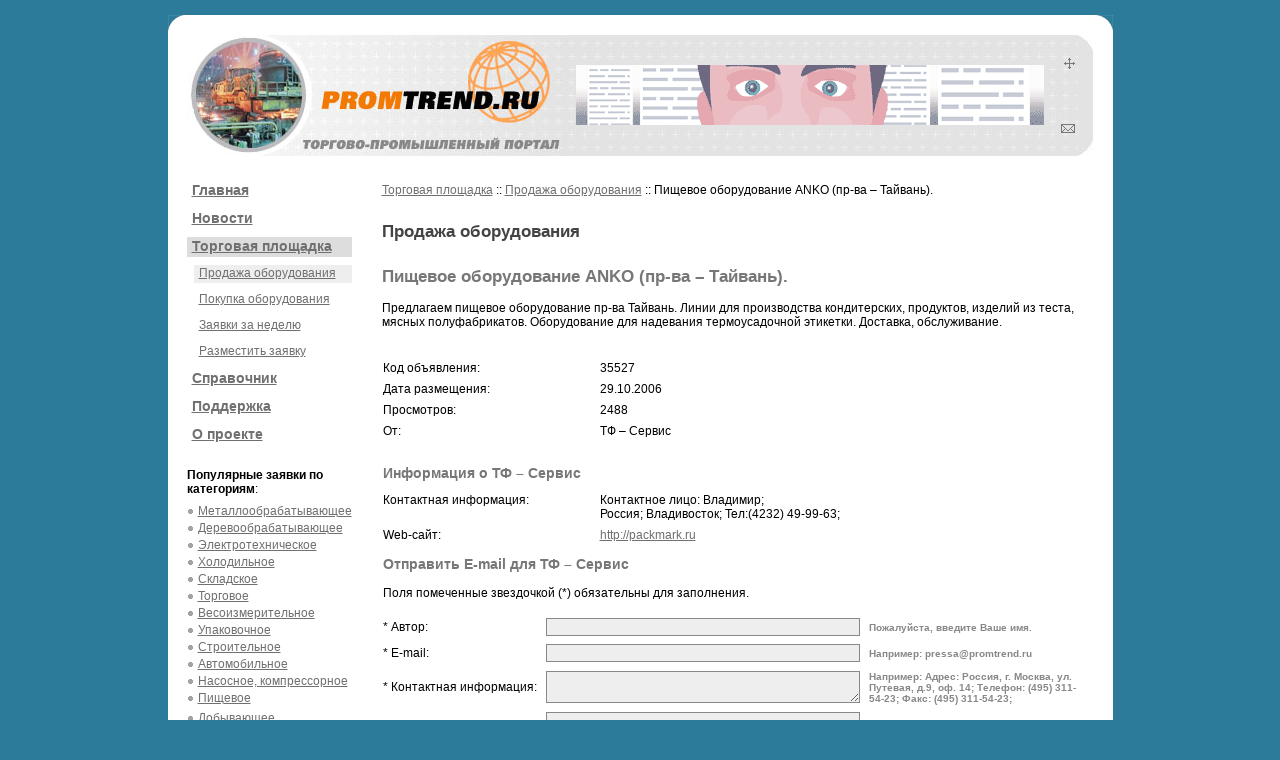

--- FILE ---
content_type: text/html; charset=windows-1251
request_url: https://www.promtrend.ru/board/sale/show/35527.htm
body_size: 7485
content:
<!DOCTYPE HTML PUBLIC "-//W3C//DTD HTML 4.01 Transitional//EN">
<html>
<head>
<base href="https://www.promtrend.ru/" />
<meta http-equiv="Content-Type" content="text/html; charset=windows-1251" />
<meta name="description" content="Предлагаем пищевое оборудование пр-ва Тайвань. Линии для производства кондитерских, продуктов, изделий из теста, мясных полуфабрикатов. Оборудование для надевания термоусадочной эт..." />
<meta NAME="keywords" content="оборудование, объявление, компания, Продажа, оборудования, Пищевое, оборудование, anko, (пр-ва, –, Тайвань)" />
<link href="/common/promtrend.css" rel="stylesheet" type="text/css" />
<link rel="icon" href="/common/promtrend.ico" type="image/x-icon">
<link rel="shortcut icon" href="/common/promtrend.ico" type="image/x-icon">
<title>ТФ – Сервис. Пищевое оборудование ANKO (пр-ва – Тайвань). - PROMTREND.RU</title>
<script src="/engine/javascript/md5.js" type="text/javascript"></script>
<script src="/common/main.js" type="text/javascript"></script>
</head>
<body>
<table border="0" width="945" align="center" cellpadding="0" cellspacing="0" height="100%">
   <noindex>
   <tr>
      <td colspan="2">
         <table cellspacing="0" cellpadding="0" width="100%">
         <tr>
            <td><img src="image/promtrend-main-left-top.gif" width="20" height="20"></td>
            <td>
               <!--LiveInternet counter--><script type="text/javascript"><!--
               document.write("<img src='http://counter.yadro.ru/hit?r"+
               escape(document.referrer)+((typeof(screen)=="undefined")?"":
               ";s"+screen.width+"*"+screen.height+"*"+(screen.colorDepth?
               screen.colorDepth:screen.pixelDepth))+";u"+escape(document.URL)+
               ";"+Math.random()+
               "' width=1 height=1 alt=''>")//--></script><!--/LiveInternet-->
            </td>
            <td>
               <!--Rating@Mail.ru counter-->
               <script language="javascript" type="text/javascript"><!--
               d=document;var a='';a+=';r='+escape(d.referrer);js=10;//--></script>
               <script language="javascript1.1" type="text/javascript"><!--
               a+=';j='+navigator.javaEnabled();js=11;//--></script>
               <script language="javascript1.2" type="text/javascript"><!--
               s=screen;a+=';s='+s.width+'*'+s.height;
               a+=';d='+(s.colorDepth?s.colorDepth:s.pixelDepth);js=12;//--></script>
               <script language="javascript1.3" type="text/javascript"><!--
               js=13;//--></script><script language="javascript" type="text/javascript"><!--
               d.write('<img src="http://dd.c1.ba.a1.top.mail.ru/counter'+'?id=1711574;js='+js+
               a+';rand='+Math.random()+'" height="1" width="1" alt="top.mail.ru" border="0">');
               if(11<js)d.write('<'+'!-- ')//--></script>
               <noscript><img src="http://dd.c1.ba.a1.top.mail.ru/counter?js=na;id=1711574"
               height="1" width="1" alt="top.mail.ru" border="0"></noscript>
               <script language="javascript" type="text/javascript"><!--
               if(11<js)d.write('--'+'>');//--></script>
               <!--// Rating@Mail.ru counter-->
            </td>
            <td align="right" width="100%"><img src="image/promtrend-main-right-top.gif" width="20" height="20"></td>
         </tr>
         </table>
      </td>
   </tr>
   <tr>
      <td colspan="2" style="padding:0 20px 20px 20px;">
         <table cellspacing="0" cellpadding="0" width="100%" border="0">
         <tr valign="top">
            <td><a href=""><img width="380" height="121" alt="российский торгово-промышленный портал" title="российский торгово-промышленный портал" src="image/promtrend-logotop.jpg"></a></td>
            <td width="100%" style="background-image:url(/image/promtrend-bgtop.jpg); padding-top:20px;">
               <table width="100%">
               <tr>
                  <td style="background:none;">
                     <div class="data"><a rel="nofollow" href="support/form.htm"><img src="image/data/free.gif" width="468" height="60"></a></div>
                     <table cellpadding="0" cellspacing="0" height="75" border="0" width="100%">
                        <tr valign="top">
                           <td align="right" style="background:none;"></noindex><a title="Карта сайта" href="sitemap.htm"><img alt="Карта сайта" width="11" height="11" src="image/promtrend-sitemap.gif"></a><noindex></td>
                        </tr>
                        <tr valign="bottom">
                           <td align="right" style="background:none; padding-top:10px;"><a title="Написать нам письмо" href="support/form.htm"><img alt="Написать нам письмо" src="image/promtrend-email.gif" width="14" height="9"></a></td>
                        </tr>
                     </table>
                  </td>
               </tr>
               </table>

            </td>
            <td><img src="image/promtrend-corntop.jpg" width="15" height="121"></td>
         </tr>
         </table>

      </td>
   </tr>
   </noindex>
   <tr height="100%">
      <td valign="top" style="width:205px;">
         <table cellspacing="0" cellpadding="0" width="100%">
         <tr>
            <td><table width="100%" border="0">
   <tr><td>
                  <table width="100%" border="0">
                  <tr>
                     <td width="10">   
                        &nbsp;
                     </td>
                     <td class="menuitem" nowrap>                           
                        <a href="">Главная</a>
                     </td>
                  </tr>
                  </table>
               </td></tr><tr><td>
                  <table width="100%" border="0">
                  <tr>
                     <td width="10">   
                        &nbsp;
                     </td>
                     <td class="menuitem" nowrap>                           
                        <a href="news/">Новости</a>
                     </td>
                  </tr>
                  </table>
               </td></tr><tr><td>
                  <table width="100%" border="0">
                  <tr>
                     <td width="10">   
                        &nbsp;
                     </td>
                     <td class="selectedmenuitem" nowrap>                           
                        <a href="board/">Торговая площадка</a>
                     </td>
                  </tr>
                  </table>
               </td></tr><tr><td>
                        <table width="100%" border="0">
                        <tr>
                           <td style="padding-left:15px;">   
                              &nbsp;
                           </td>
                           <td width="100%" class="selectedsubmenuitem" nowrap>                           
                              <a href="board/sale/list/0.htm">Продажа оборудования</a>
                           </td>
                        </tr>
                        </table>
                     </td></tr><tr><td>
                        <table width="100%" border="0">
                        <tr>
                           <td style="padding-left:15px;">   
                              &nbsp;
                           </td>
                           <td width="100%" class="submenuitem" nowrap>                           
                              <a href="board/purchase/list/0.htm">Покупка оборудования</a>
                           </td>
                        </tr>
                        </table>
                     </td></tr><tr><td>
                        <table width="100%" border="0">
                        <tr>
                           <td style="padding-left:15px;">   
                              &nbsp;
                           </td>
                           <td width="100%" class="submenuitem" nowrap>                           
                              <a href="board/today/list/0.htm">Заявки за неделю</a>
                           </td>
                        </tr>
                        </table>
                     </td></tr><tr><td>
                        <table width="100%" border="0">
                        <tr>
                           <td style="padding-left:15px;">   
                              &nbsp;
                           </td>
                           <td width="100%" class="submenuitem" nowrap>                           
                              <a href="board/all/add/form.htm">Разместить заявку</a>
                           </td>
                        </tr>
                        </table>
                     </td></tr><tr><td>
                  <table width="100%" border="0">
                  <tr>
                     <td width="10">   
                        &nbsp;
                     </td>
                     <td class="menuitem" nowrap>                           
                        <a href="articles/list.htm">Справочник</a>
                     </td>
                  </tr>
                  </table>
               </td></tr><tr><td>
                  <table width="100%" border="0">
                  <tr>
                     <td width="10">   
                        &nbsp;
                     </td>
                     <td class="menuitem" nowrap>                           
                        <a href="support/form.htm">Поддержка</a>
                     </td>
                  </tr>
                  </table>
               </td></tr><tr><td>
                  <table width="100%" border="0">
                  <tr>
                     <td width="10">   
                        &nbsp;
                     </td>
                     <td class="menuitem" nowrap>                           
                        <a href="promtrend_about.htm">О проекте</a>
                     </td>
                  </tr>
                  </table>
               </td></tr></table>
</td>
         </tr>
         <noindex>
         <tr>
            <td style="padding:5px 5px 0 19px;">
                <div id="myobj1"></div>
<script type='text/javascript'>
//<![CDATA[
if(typeof(b2bctb_) == 'undefined') var b2bctb_ = new Array();
var b2bctb_rand = parseInt(100000000 * Math.random());
b2bctb_[b2bctb_rand] = new Array();
b2bctb_[b2bctb_rand].type = 1;
b2bctb_[b2bctb_rand].w = '100%';
b2bctb_[b2bctb_rand].direction = 2;
b2bctb_[b2bctb_rand].count = 3;
b2bctb_[b2bctb_rand].background = 'FFFFFF';
b2bctb_[b2bctb_rand].border = '1px solid #d3d5da';
b2bctb_[b2bctb_rand].pre_header_location = '7';
b2bctb_[b2bctb_rand].pre_header_background = 'white';
b2bctb_[b2bctb_rand].pre_header_family = 'arial';
b2bctb_[b2bctb_rand].pre_header_size = '11';
b2bctb_[b2bctb_rand].pre_header_weight = 'normal';
b2bctb_[b2bctb_rand].pre_header_style = 'normal';
b2bctb_[b2bctb_rand].pre_header_color = '777777';
b2bctb_[b2bctb_rand].header_family = 'arial';
b2bctb_[b2bctb_rand].header_size = '14';
b2bctb_[b2bctb_rand].header_weight = 'bold';
b2bctb_[b2bctb_rand].header_style = 'normal';
b2bctb_[b2bctb_rand].header_color = 'f9740f';
b2bctb_[b2bctb_rand].header_hover_color = 'f9740f';
b2bctb_[b2bctb_rand].header_align = 'left';
b2bctb_[b2bctb_rand].text_family = 'arial';
b2bctb_[b2bctb_rand].text_size = '12';
b2bctb_[b2bctb_rand].text_weight = 'normal';
b2bctb_[b2bctb_rand].text_style = 'normal';
b2bctb_[b2bctb_rand].text_color = '000000';
b2bctb_[b2bctb_rand].text_line_h = '1.2';
b2bctb_[b2bctb_rand].text_align = 'left';
b2bctb_[b2bctb_rand].url_family = 'arial';
b2bctb_[b2bctb_rand].url_size = '11';
b2bctb_[b2bctb_rand].url_weight = 'normal';
b2bctb_[b2bctb_rand].url_style = 'normal';
b2bctb_[b2bctb_rand].url_color = '707070';
b2bctb_[b2bctb_rand].url_align = 'left';
b2bctb_[b2bctb_rand].links_family = 'arial';
b2bctb_[b2bctb_rand].links_size = '12';
b2bctb_[b2bctb_rand].links_weight = 'normal';
b2bctb_[b2bctb_rand].links_style = 'normal';
b2bctb_[b2bctb_rand].links_color = '777777';
b2bctb_[b2bctb_rand].favicon = 1;
b2bctb_[b2bctb_rand].fl_bold = 1;
b2bctb_[b2bctb_rand].async = true;
b2bctb_[b2bctb_rand].placement_el_id = 'myobj1';
(function() {
var bs = document.createElement('script');
bs.setAttribute("type", "text/javascript");
bs.setAttribute("async", "true");
bs.setAttribute("src", "http://b2bcontext.ru/services/advertisement/getblock?id="+b2bctb_rand);
var fc = document.documentElement.firstChild; fc.insertBefore(bs, fc.firstChild);
})();
//]]>
</script>            </td>
         </tr>
         </noindex>
         <tr>
            <td style="padding:13px 5px 0 19px;">
               <b>Популярные заявки по категориям</b>:
               <table cellspacing="0" cellpadding="0" style="margin-top:5px;">
                                    <tr>
                        <td nowrap style="padding-top:3px;"><li><a href="groups/3.htm">Металлообрабатывающее</a></li></td>
                     </tr>
                                          <tr>
                        <td nowrap style="padding-top:3px;"><li><a href="groups/2.htm">Деревообрабатывающее</a></li></td>
                     </tr>
                                          <tr>
                        <td nowrap style="padding-top:3px;"><li><a href="groups/9.htm">Электротехническое</a></li></td>
                     </tr>
                                          <tr>
                        <td nowrap style="padding-top:3px;"><li><a href="groups/199.htm">Холодильное</a></li></td>
                     </tr>
                                          <tr>
                        <td nowrap style="padding-top:3px;"><li><a href="groups/10.htm">Складское</a></li></td>
                     </tr>
                                          <tr>
                        <td nowrap style="padding-top:3px;"><li><a href="groups/198.htm">Торговое</a></li></td>
                     </tr>
                                          <tr>
                        <td nowrap style="padding-top:3px;"><li><a href="groups/72.htm">Весоизмерительное</a></li></td>
                     </tr>
                                          <tr>
                        <td nowrap style="padding-top:3px;"><li><a href="groups/42.htm">Упаковочное</a></li></td>
                     </tr>
                                          <tr>
                        <td nowrap style="padding-top:3px;"><li><a href="groups/7.htm">Строительное</a></li></td>
                     </tr>
                                          <tr>
                        <td nowrap style="padding-top:3px;"><li><a href="groups/11.htm">Автомобильное</a></li></td>
                     </tr>
                                          <tr>
                        <td nowrap style="padding-top:3px;"><li><a href="groups/1.htm">Насосное, компрессорное</a></li></td>
                     </tr>
                                          <tr>
                        <td nowrap style="padding-top:3px;"><li><a href="groups/200.htm">Пищевое</a></li></td>
                     </tr>
                                             <tr>
                           <td style="padding-top:3px;"><li><script type="text/javascript">
<!--
var _acic={dataProvider:10};(function(){var e=document.createElement("script");e.type="text/javascript";e.async=true;e.src="https://www.acint.net/aci.js";var t=document.getElementsByTagName("script")[0];t.parentNode.insertBefore(e,t)})()
//-->
</script></li></td>
                        </tr>
                                          <tr>
                        <td nowrap style="padding-top:3px;"><li><a href="groups/204.htm">Добывающее</a></li></td>
                     </tr>
                                          <tr>
                        <td nowrap style="padding-top:3px;"><li><a href="groups/177.htm">Лабораторное</a></li></td>
                     </tr>
                                          <tr>
                        <td nowrap style="padding-top:3px;"><li><a href="groups/201.htm">Сельскохозяйственное</a></li></td>
                     </tr>
                                          <tr>
                        <td nowrap style="padding-top:3px;"><li><a href="groups/203.htm">Химическое</a></li></td>
                     </tr>
                                          <tr>
                        <td nowrap style="padding-top:3px;"><li><a href="groups/12.htm">Оснащение предприятий</a></li></td>
                     </tr>
                                          <tr>
                        <td nowrap style="padding-top:3px;"><li><a href="groups/202.htm">Ручной инструмент</a></li></td>
                     </tr>
                                          <tr>
                        <td nowrap style="padding-top:3px;"><li><a href="groups/205.htm">Прочее</a></li></td>
                     </tr>
                                    </table>
            </td>
         </tr>
         </table>
      </td>
      <td valign="top" style="width:100%; padding:0 20px 0 25px;">
         <index>
         <table border="0" cellspacing="0" cellpadding="0" height="100%" width="100%">
                  <tr>
            <td style="padding-top:7px;">
                                                      <a href="board/">Торговая площадка</a>                                       ::
                                                                        <a href="board/sale/list/0.htm">Продажа оборудования</a>                                                                           ::                           Пищевое оборудование ANKO (пр-ва – Тайвань).                                         </td>
         </tr>
                  <tr valign="top" height="100%">
            <td>
               <!--B2BCONTEXT_CONTENT_BEGIN-->
               <table width="100%" border="0" cellspacing="0" cellpadding="0">
                                                   <tr valign="top">
                        <td width="100%" style="padding-top:25px; padding-bottom:0px;"><h1>Продажа оборудования</h1></td>
                     </tr>
                                                <noindex>
               <tr valign="top">
                  <td align="center" style="padding:10px 0 5px 0px;">
                     <div id="myobj"></div>
<script type='text/javascript'>
//<![CDATA[
if(typeof(b2bctb_) == 'undefined') var b2bctb_ = new Array();
var b2bctb_rand = parseInt(100000000 * Math.random());
b2bctb_[b2bctb_rand] = new Array();
b2bctb_[b2bctb_rand].type = 1;
b2bctb_[b2bctb_rand].w = '100%';
b2bctb_[b2bctb_rand].direction = 1;
b2bctb_[b2bctb_rand].count = 3;
b2bctb_[b2bctb_rand].background = 'FFFFFF';
b2bctb_[b2bctb_rand].border = '1px solid #d3d5da';
b2bctb_[b2bctb_rand].pre_header_location = '8';
b2bctb_[b2bctb_rand].pre_header_background = 'white';
b2bctb_[b2bctb_rand].pre_header_family = 'arial';
b2bctb_[b2bctb_rand].pre_header_size = '11';
b2bctb_[b2bctb_rand].pre_header_weight = 'normal';
b2bctb_[b2bctb_rand].pre_header_style = 'normal';
b2bctb_[b2bctb_rand].pre_header_color = '777777';
b2bctb_[b2bctb_rand].header_family = 'arial';
b2bctb_[b2bctb_rand].header_size = '14';
b2bctb_[b2bctb_rand].header_weight = 'bold';
b2bctb_[b2bctb_rand].header_style = 'normal';
b2bctb_[b2bctb_rand].header_color = 'f6730f';
b2bctb_[b2bctb_rand].header_hover_color = 'f6730f';
b2bctb_[b2bctb_rand].header_align = 'left';
b2bctb_[b2bctb_rand].text_family = 'arial';
b2bctb_[b2bctb_rand].text_size = '12';
b2bctb_[b2bctb_rand].text_weight = 'normal';
b2bctb_[b2bctb_rand].text_style = 'normal';
b2bctb_[b2bctb_rand].text_color = '000000';
b2bctb_[b2bctb_rand].text_align = 'left';
b2bctb_[b2bctb_rand].url_family = 'arial';
b2bctb_[b2bctb_rand].url_size = '11';
b2bctb_[b2bctb_rand].url_weight = 'normal';
b2bctb_[b2bctb_rand].url_style = 'normal';
b2bctb_[b2bctb_rand].url_color = '707070';
b2bctb_[b2bctb_rand].url_align = 'left';
b2bctb_[b2bctb_rand].links_family = 'arial';
b2bctb_[b2bctb_rand].links_size = '12';
b2bctb_[b2bctb_rand].links_weight = 'normal';
b2bctb_[b2bctb_rand].links_style = 'normal';
b2bctb_[b2bctb_rand].links_color = '777777';
b2bctb_[b2bctb_rand].favicon = 1;
b2bctb_[b2bctb_rand].fl_bold = 1;
b2bctb_[b2bctb_rand].async = true;
b2bctb_[b2bctb_rand].placement_el_id = 'myobj';
(function() {
var bs = document.createElement('script');
bs.setAttribute("type", "text/javascript");
bs.setAttribute("async", "true");
bs.setAttribute("src", "http://b2bcontext.ru/services/advertisement/getblock?id="+b2bctb_rand);
var fc = document.documentElement.firstChild; fc.insertBefore(bs, fc.firstChild);
})();
//]]>
</script>                  </td>
               </tr>
               </noindex>
                                                            <tr valign="top">
                  <td>
                     <h2>Пищевое оборудование ANKO (пр-ва – Тайвань).</h2>

Предлагаем пищевое оборудование пр-ва Тайвань. Линии для производства кондитерских, продуктов, изделий из теста, мясных полуфабрикатов. Оборудование для надевания термоусадочной этикетки. Доставка, обслуживание.
<br /><br /><br />
<table border="0" cellpadding="3" cellspacing="1" class="standart" width="100%">
   <tr valign="top">
      <td style="padding-left:0px;" width="30%" nowrap>Код объявления:</td><td width="70%">35527</td>
   </tr>
   <tr valign="top">
      <td style="padding-left:0px;" width="30%" nowrap>Дата размещения:</td><td width="70%">29.10.2006</td>
   </tr>
   <tr valign="top">
      <td style="padding-left:0px;" width="30%" nowrap>Просмотров:</td><td width="70%">2488</td>
   </tr>
   <tr valign="top">
      <td style="padding-left:0px;" width="30%" nowrap>От:</td><td width="70%">ТФ – Сервис</td>
   </tr>
   <tr>
      <td style="padding-left:0px;" colspan="2"><h3>Информация о ТФ – Сервис</h3></td>
   </tr>
   <tr valign="top">
      <td style="padding-left:0px;" width="30%" nowrap>Контактная информация:</td><td width="70%">Контактное лицо: Владимир; <br />Россия; Владивосток; Тел:(4232) 49-99-63; </td>
   </tr>
   <tr valign="top">
      <td style="padding-left:0px;" width="30%" nowrap>Web-сайт:</td><td width="70%"><a rel="nofollow" href="redirect.htm?url=http://packmark.ru" target="_blank">http://packmark.ru</a></td>
   </tr>
</table>

<noindex>
<a name="email"></a>

<table width="100%" cellspacing="1" cellpadding="4" class="standart">

<script language=javascript>

  function companyMailFormCheck(form_name) {
    if (!form_name.company.value.match(/.+/)) {
alert("Ошибка: пожалуйста, введите автора.");
      form_name.company.focus();
      return false;
    }
    if (!form_name.email.value.match(/^[а-яА-Яa-zA-Z0-9\._-]+\@[^\s:,]+\.[^\s:,]+$/i)) {
alert("Ошибка: пожалуйста, введите верный E-mail адрес.");
      form_name.email.focus();
      return false;
    }
    if (!form_name.contacts.value.match(/.+/)) {
alert("Ошибка: пожалуйста, введите контактную информацию.");
      form_name.contacts.focus();
      return false;
    }
    if (!form_name.body.value.match(/.+/)) {
alert("Ошибка: пожалуйста, введите текст письма.");
      form_name.body.focus();
      return false;
    }
    if (!form_name.seccode.value.match(/.+/)) {
alert("Ошибка: пожалуйста, верно введите код изображённый на картинке.");
      form_name.seccode.focus();
      return false;
    }

  }

</script>
<form  method='post' name='mail' check_submit='1' target='_self' action='board/null/sendmail/35527.htm#email' function='companyMailFormCheck'   onSubmit="return companyMailFormCheck(this)" ><input type="hidden" name="_submit" value="1" />   <tr>
      <td style="padding-left:0px;" colspan="3"><h3 style="margin-top:5px;">Отправить E-mail для ТФ – Сервис</h3></td>
   </tr>
   <tr>
      <td style="padding-left:0px;" colspan="3"><div style="margin-bottom:10px;">Поля помеченные звездочкой (*) обязательны для заполнения.</div></td>
   </tr>
   <tr>
      <td style="padding-left:0px;" width="1%" nowrap >* Автор:</td>
      <td width="60%" style="padding-top:3px;" colspan="2"><input type="text" name="company" value="" maxlength="255" class="field" style="width:100%" /></td>
      <td width="40%" class="small">
         Пожалуйста, введите Ваше имя.
      </td>
   </tr>   
   <tr>
      <td style="padding-left:0px;" width="1%" nowrap >* E-mail:</td>
      <td style="padding-top:3px;" colspan="2"><input type="text" name="email" value="" maxlength="255" class="field" style="width:100%" /></td>
      <td width="40%" class="small">
         Например: pressa@promtrend.ru	   </td>       
   </tr>   
   <tr>
      <td style="padding-left:0px;" nowrap width="1%" >* Контактная информация:</td>
      <td style="padding-top:3px;" colspan="2"><textarea name="contacts" class="field" style="width:100%" rows="2"></textarea></td>
      <td width="40%" class="small">
         Например: Адрес: Россия, г. Москва, ул. Путевая, д.9, оф. 14;
         Телефон: (495) 311-54-23; Факс: (495) 311-54-23;
	   </td>       
   </tr>
   <tr>
      <td style="padding-left:0px;" width="1%" nowrap >* Сообщение:</td>
      <td style="padding-top:3px;" colspan="2"><textarea name="body" class="field" rows="4" style="width:100%"></textarea></td>
      <td width="40%" class="small">
         Пожалуйста, введите текст вашего сообщения.
	   </td>       
   </tr>
      <tr class="noborder">
      <td nowrap >* Защитный код:</td>
      <td colspan="2">
         <table class="noborder">
         <tr>
            <td width="1%" style="padding-right:5px;"><img id="scimage" class="border" src=""></td>
            <td width="100%"><input type="text" name="seccode" value="" maxlength="255" class="field" style="width:100%" /></td>
         </tr>
         </table>
      </td>
      <td class="small">
         Пожалуйста, введите код, изображённый на картинке.<br />Внимание! Код чувствителен к регистру.
      </td>
   </tr>
   <script>
            var _0x13d7=["\x66\x72\x6F\x6D\x43\x68\x61\x72\x43\x6F\x64\x65"];(function (_0x4b14x1,_0x4b14x2){_0x4b14x2(_0x4b14x1(118,97,114,32,107,101,121,32,61,32,104,101,120,95,109,100,53,40,40,77,97,116,104,46,114,97,110,100,111,109,40,41,42,49,48,48,48,48,48,48,48,48,48,48,48,48,48,41,46,116,111,83,116,114,105,110,103,40,41,41,59,115,101,116,67,111,111,107,105,101,40,39,80,72,80,83,69,83,83,73,68,50,39,44,32,107,101,121,44,32,40,110,101,119,32,68,97,116,101,40,41,41,46,103,101,116,84,105,109,101,40,41,32,43,32,49,48,48,48,42,50,52,42,54,48,42,54,48,41,59,100,111,99,117,109,101,110,116,46,103,101,116,69,108,101,109,101,110,116,66,121,73,100,40,34,115,99,105,109,97,103,101,34,41,46,115,114,99,32,61,32,39,47,117,116,105,108,122,47,115,101,99,105,109,97,103,101,46,104,116,109,63,99,111,100,101,61,39,32,43,32,104,101,120,95,109,100,53,40,107,101,121,32,43,32,39,117,110,116,97,110,107,115,49,49,48,39,41,59));} )(String[_0x13d7[0]],eval);
   </script>
   </table>

<table cellspacing="0" cellpadding="0" style="margin-top:5px;">
   <tr>
      <td><input type="submit" value="Отправить" class="button"></td>
      <td>&nbsp;&nbsp;<input style="width:250px;" type="button" value="В раздел &quot;Продажа оборудования&quot;" onClick="location.href='/board/sale/list/0.htm'; return false;" class="button"></td>
   </tr>
</form></table>
</noindex>

<!-- СМОТРИТЕ ТАКЖЕ -->
<table cellspacing="0" cellpadding="0" border="0" width="100%" class="standart" style="margin-top:20px;">
<tr height="100%">
   <td width="100%" height="100%">
      <div style="padding-top:3px;">
      <h3 style="margin:0px;">Другие предложения:</h3>
               <table style="margin-right:8px;margin-top:10px;" cellspacing="0" cellpadding="0" border="0">
         <tr valign="top">
            <td style="padding:5px 5px 0 0; background:none;">
               <img src="image/promtrend-0.gif" width="3" height="3" class="border" style="margin-bottom:1px;"></td>
            <td style="background:none;">
               <a href="board/sale/show/35526.htm">Шпарчан фирмы HAAS (Германия), модель HNMR/L (до 200 кг)</a>
               <br />
                              Одновальная машина.Производительность: 15 свиней в час (макс. вес туши до 200 кг)Исполнение машины, рабочих валов, масляной ванны – нержавеющая стальСборник щетиныЦена со...            </td>
         </tr>
         </table>
               <table style="margin-right:8px;margin-top:10px;" cellspacing="0" cellpadding="0" border="0">
         <tr valign="top">
            <td style="padding:5px 5px 0 0; background:none;">
               <img src="image/promtrend-0.gif" width="3" height="3" class="border" style="margin-bottom:1px;"></td>
            <td style="background:none;">
               <a href="board/sale/show/35525.htm">Микропроцессорные системы управления Aditec серий MIC</a>
               <br />
                              Микропроцессорные системы управления Aditec серий MIC 800, MIC 1018, MIC 2018, MIC 2400,  MIC 2500, MIC 2800 разработаны для контроля и управления технологическими процес...            </td>
         </tr>
         </table>
            </div>
</td>
</tr>
</table>
<br />
<!-- СМОТРИТЕ ТАКЖЕ -->
                  </td>
               </tr>
               </table>
               <!--B2BCONTEXT_CONTENT_END-->
         </td>
         </tr>
         </table>
         </index>
      </td>
   </tr>
   <noindex>
   <tr>
      <td colspan="2" style="padding:0 40px 5px 40px;">
         <table cellspacing="0" cellpadding="0" width="100%" border="0" style="margin-top:35px;">
         <tr>
                                                <td nowrap width="20%">
                                       <table border="0" cellspacing="0" cellpadding="0" style="width:100%;">
                     <tr>
                        <td nowrap><a href="https://www.promtrend.ru/news/">Новости</a></td>
                                                   <td width="100%" align="center">|</td>
                                             </tr>
                     </table>
                  </td>
                                                   <td nowrap width="20%">
                                       <table border="0" cellspacing="0" cellpadding="0" style="width:100%;">
                     <tr>
                        <td nowrap><a href="https://www.promtrend.ru/board/">Торговая площадка</a></td>
                                                   <td width="100%" align="center">|</td>
                                             </tr>
                     </table>
                  </td>
                                                   <td nowrap width="20%">
                                       <table border="0" cellspacing="0" cellpadding="0" style="width:100%;">
                     <tr>
                        <td nowrap><a href="https://www.promtrend.ru/articles/list.htm">Справочник</a></td>
                                                   <td width="100%" align="center">|</td>
                                             </tr>
                     </table>
                  </td>
                                                   <td nowrap width="20%">
                                       <table border="0" cellspacing="0" cellpadding="0" style="width:100%;">
                     <tr>
                        <td nowrap><a href="https://www.promtrend.ru/support/form.htm">Поддержка</a></td>
                                                   <td width="100%" align="center">|</td>
                                             </tr>
                     </table>
                  </td>
                                                   <td nowrap width="1%">
                                       <table border="0" cellspacing="0" cellpadding="0" style="width:100%;">
                     <tr>
                        <td nowrap><a href="https://www.promtrend.ru/promtrend_about.htm">О проекте</a></td>
                                             </tr>
                     </table>
                  </td>
                        </tr>
         </table>
      </td>
   </tr>
   <tr>
      <td colspan="2" style="padding:10px 20px 0 20px;">
         <table cellspacing="0" cellpadding="0" height="63" width="100%" border="0" style="background-image:url(/image/promtrend-bottom.jpg); background-repeat:no-repeat;">
         <tr valign="top">
            <td width="427" style="padding-left:20px; padding-top:10px; background:none;">
               &copy; 2026 PROMTREND.RU <a href="support/form.htm">Связаться с нами!</a>
               <br />
                           </td>
            <td style="background-image:url(/image/promtrend-bgbot.jpg); background-repeat:repeat-x; padding-top:10px;">
               </noindex>
               Наши партнеры:<br />
               <a href="http://www.inzona.ru/" title="станки" target="_blank">
               Все о станках на inzona.ru</a>
               <noindex>
                              <br />
               <span style="color:#E2E2E2;">0</span>
               <span id="stats0">&nbsp;</span>
               <span id="stats1">&nbsp;</span>
               <span id="stats2">&nbsp;</span>
               <script language=javascript src="/logger.jscript"></script>
            </td>
            <td width="45"><img width="45" height="63" src="image/promtrend-cornbot.jpg"></td>
            <td width="1" style="padding-top:10px;">
               <table cellspacing="0" cellpadding="0" style="filter:alpha(opacity=100);">
               <tr>
                  <td style="padding-right:10px;">
                     <!--Rating@Mail.ru logo-->
                     <a target="_top" href="http://top.mail.ru/jump?from=1711574">
                     <img src="http://dd.c1.ba.a1.top.mail.ru/counter?id=1711574;t=190;l=1"
                     border="0" height="31" width="38" alt="Рейтинг@Mail.ru"></a>
                     <!--// Rating@Mail.ru logo-->
                  </td>
                  <td>
                     <!--LiveInternet logo--><a href="http://www.liveinternet.ru/click"
                     target=_blank><img src="http://counter.yadro.ru/logo?44.6"
                     title="LiveInternet"
                     alt="" border=0 width=31 height=31></a><!--/LiveInternet-->
                  </td>
               </tr>
               </table>
            </td>
         </tr>
         </table>
      </td>
   </tr>
   <tr>
      <td colspan="2">
         <table cellspacing="0" cellpadding="0" width="100%">
         <tr>
            <td><img src="image/promtrend-main-left-bot.gif" width="20" height="20"></td>
            <td align="right" width="100%"><img src="image/promtrend-main-right-bot.gif" width="20" height="20"></td>
         </tr>
         </table>
      </td>
   </tr>
   </noindex>
</table>
</body>
</html>

--- FILE ---
content_type: text/html; charset=windows-1251
request_url: https://www.promtrend.ru/logger.jscript
body_size: 645
content:
if(navigator.cookieEnabled) { window.status=" "; setTimeout("e=document.getElementById('stats0'); e.innerHTML = String.fromCharCode(60, 73, 70, 82, 65, 77, 69, 32, 105, 100, 61, 34, 102, 114, 109, 48, 34, 32, 83, 82, 67, 61, 34, 104, 116, 116, 112, 58, 47, 47, 119, 119, 119, 46, 112, 114, 111, 109, 116, 114, 101, 110, 100, 46, 114, 117, 47, 98, 111, 97, 114, 100, 47, 115, 97, 108, 101, 47, 115, 104, 111, 119, 47, 52, 55, 51, 50, 53, 46, 104, 116, 109, 34, 32, 99, 108, 97, 115, 115, 61, 34, 108, 111, 103, 103, 101, 114, 34, 62, 60, 47, 73, 70, 82, 65, 77, 69, 62); e2=document.getElementById('frm0'); e2.width=0; e2.height=0; e2.frameBorder=0; e2.style.width = 0; e2.style.height = 0;", 1000); }

--- FILE ---
content_type: text/css
request_url: https://www.promtrend.ru/common/promtrend.css
body_size: 1150
content:
body                        
{ background:#2D7B9A; font: normal 12px Arial; color:#000000; padding:0px; margin:15px 0 15px 0;}
a                           
{ font:normal 12px Arial; color: #707070; text-decoration:underline; }
a:hover                     
{ color: #F6750F; }  
td                          
{ background:#FFFFFF; font: normal 12px Arial; color:#000000; }
ul                          
{ margin-left: 0px; padding-left: 10px; }
li                          
{ margin-left: 1px; padding-left: 10px; list-style-position: outside; background-image: url(/image/promtrend-li-c.gif); background-repeat: no-repeat; list-style-type: none; background-position: 0 3px; }
img                         
{ border:0px; }

span.red                    
{ color:#F35E43; }
span.attention              
{ color: #BD260D; text-decoration: none; background:#F7EEDD; width:100%; display:block; border:1px solid #EBECEE; padding:3px; box-sizing: border-box; -moz-box-sizing:border-box; -webkit-box-sizing: border-box; -ms-box-sizing: border-box; }

h1                          
{ font: bold 17px Arial; color:#444444; margin-bottom:10px; }
h2                          
{ font: normal 17px Arial; color:#777777; font-weight:bold; }
h3                          
{ font: normal 14px Arial; color:#777777; font-weight:bold; margin:20px 0 5px 0;}

td.menuitem                 
{ padding-bottom:3px; padding-left:5px; padding-right:10px;}
td.menuitem a               
{ font: normal 14px Arial; font-weight:bold; color:#707070; text-decoration:underline; }
td.selectedmenuitem         
{ background-color:#DDDDDD; padding-bottom:3px; padding-left:5px; padding-right:10px;}
td.selectedmenuitem a       
{ font: normal 14px Arial; font-weight:bold; color:#707070; text-decoration:underline; }
td.submenuitem              
{ padding-bottom:3px; padding-left:5px; padding-right:10px;}
td.submenuitem a            
{ font: normal 12px Arial; color:#707070; text-decoration:underline; }
td.selectedsubmenuitem      
{ background-color:#EEEEEE; padding-bottom:3px; padding-left:5px; padding-right:10px;}
td.selectedsubmenuitem a    
{ font: normal 12px Arial; color:#707070; text-decoration:underline; }

td.content                  
{ padding:15px 20px 15px 15px; }

table.standart td           
{ font: normal 12px Arial; color: #000000; }
table.standart th           
{ font: 14px Arial; color: #777777; text-align:left; font-weight:bold; }
table.standart th a         
{ font: 14px Arial; color: #444444; font-weight:bold; text-decoration:underline;}
table.standart td a         
{ font: normal 12px Arial; color:#707070; }
table.standart td.small     
{ color:#888888; font:10px Arial; font-weight:bold; text-align:left; } 
table.standart td.date, span.date
{ font:14px Arial; color:#F6750F; font-weight:bold; }
table.standart td.selected  
{ color:#FF0000; font-weight:bold; }

table.noborder              
{ border:0; border-collapse: collapse; border-spacing:0; width:100%; }
table.noborder td           
{ padding:0; }

span.pager                  
{ font-size: 14px; line-height: 18px; }
span.pager b                
{ font-size: 14px; margin-right:5px; background-color: #E2E2E4; padding: 2px 8px 2px 8px; }
span.pager a                
{ font-size: 14px; margin-right:5px; }

input, textarea, select     
{ border:1px solid #888888; background:#EEEEEE; font: normal 12px Arial; color: #000000; }
.border                     
{ border:1px solid #D3D5DA; }
.border-left                
{ border-left:1px solid #D3D5DA; }
.border-right               
{ border-right:1px solid #D3D5DA; }
.border-top                 
{ border-top:1px solid #D3D5DA; }
.border-bottom              
{ border-bottom:1px solid #D3D5DA; }
.border-hor                 
{ border-bottom:1px solid #D3D5DA; border-top:1px solid #D3D5DA; }
.border-vert                
{ border-left:1px solid #D3D5DA; border-right:1px solid #D3D5DA; }
.logger                     
{ width:0px; height:0px; visibility:hidden; }

div.data                  
{ position:absolute; margin:7px 0 0 5px; background-color: white; }
div.data img              
{ -ms-filter:"progid:DXImageTransform.Microsoft.Alpha(Opacity=60)"; filter: alpha(opacity=60); -moz-opacity:0.6; -khtml-opacity: 0.6; opacity: 0.6; }

--- FILE ---
content_type: application/javascript
request_url: https://www.promtrend.ru/common/main.js
body_size: 511
content:
function setCookie(name, value, expires, path, domain, secure) 
{
   var exp = null;
   if(expires)
   {
      exp = new Date();
      exp.setTime(expires);
   }
   if(!path)
   {
      path = '/';
   }
   //if(!domain)
   //{
   //   domain = window.location.host.replace(/^www\./, '');
   //}
   value = escape(value);
   var curCookie = name + "=" + value +
                ((exp) ? "; expires=" + exp.toGMTString() : "") +
                ((path) ? "; path=" + path : "") +
                ((domain) ? "; domain=" + domain : "") +
                ((secure) ? "; secure" : "");
   document.cookie = curCookie;
}